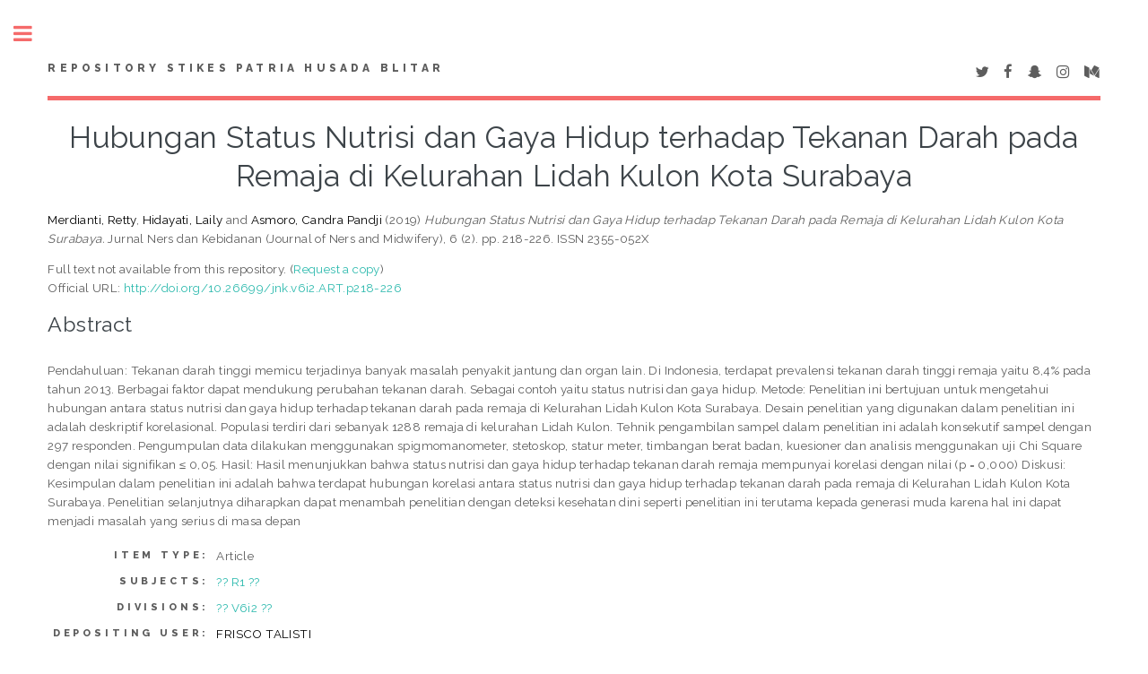

--- FILE ---
content_type: text/html; charset=utf-8
request_url: http://repository.phb.ac.id/570/
body_size: 5114
content:
<!DOCTYPE html PUBLIC "-//W3C//DTD XHTML 1.0 Transitional//EN" "http://www.w3.org/TR/xhtml1/DTD/xhtml1-transitional.dtd">
<html xmlns="http://www.w3.org/1999/xhtml">
	<head>
		<meta http-equiv="X-UA-Compatible" content="IE=edge" />
		<title> Hubungan Status Nutrisi dan Gaya Hidup terhadap Tekanan Darah pada Remaja di Kelurahan Lidah Kulon Kota Surabaya  - Repository STIKes Patria Husada Blitar</title>
		<link rel="icon" href="/apw_template/images/favicon.png" type="image/x-icon" />
		<link rel="shortcut icon" href="/apw_template/images/favicon.png" type="image/x-icon" />
		<meta name="eprints.eprintid" content="570" />
<meta name="eprints.rev_number" content="5" />
<meta name="eprints.eprint_status" content="archive" />
<meta name="eprints.userid" content="1" />
<meta name="eprints.dir" content="disk0/00/00/05/70" />
<meta name="eprints.datestamp" content="2019-12-10 07:53:56" />
<meta name="eprints.lastmod" content="2019-12-10 07:53:56" />
<meta name="eprints.status_changed" content="2019-12-10 07:53:56" />
<meta name="eprints.type" content="article" />
<meta name="eprints.metadata_visibility" content="show" />
<meta name="eprints.contact_email" content="repositoryphb@gmail.com" />
<meta name="eprints.creators_name" content="Merdianti, Retty" />
<meta name="eprints.creators_name" content="Hidayati, Laily" />
<meta name="eprints.creators_name" content="Asmoro, Candra Pandji" />
<meta name="eprints.title" content="Hubungan Status Nutrisi dan Gaya Hidup terhadap Tekanan Darah pada Remaja di Kelurahan Lidah Kulon Kota Surabaya" />
<meta name="eprints.ispublished" content="pub" />
<meta name="eprints.subjects" content="R1" />
<meta name="eprints.divisions" content="V6i2" />
<meta name="eprints.full_text_status" content="none" />
<meta name="eprints.abstract" content="Pendahuluan: Tekanan darah tinggi memicu terjadinya banyak masalah penyakit jantung dan organ lain. Di Indonesia, terdapat prevalensi tekanan darah tinggi remaja yaitu 8,4% pada tahun 2013. Berbagai faktor dapat mendukung perubahan tekanan darah. Sebagai contoh yaitu status nutrisi dan gaya hidup.
Metode: Penelitian ini bertujuan untuk mengetahui hubungan antara status nutrisi dan gaya hidup terhadap tekanan darah pada remaja di Kelurahan Lidah Kulon Kota Surabaya. Desain penelitian yang digunakan dalam penelitian ini adalah deskriptif korelasional. Populasi terdiri dari sebanyak 1288 remaja di kelurahan Lidah Kulon. Tehnik pengambilan sampel dalam penelitian ini adalah konsekutif sampel dengan 297 responden. Pengumpulan data dilakukan menggunakan spigmomanometer, stetoskop, statur meter, timbangan berat badan, kuesioner dan analisis menggunakan uji Chi Square dengan nilai signifikan ≤ 0,05.
Hasil: Hasil menunjukkan bahwa status nutrisi dan gaya hidup terhadap tekanan darah remaja mempunyai korelasi dengan nilai (p = 0,000)
Diskusi: Kesimpulan dalam penelitian ini adalah bahwa terdapat hubungan korelasi antara status nutrisi dan gaya hidup terhadap tekanan darah pada remaja di Kelurahan Lidah Kulon Kota Surabaya. Penelitian selanjutnya diharapkan dapat menambah penelitian dengan deteksi kesehatan dini seperti penelitian ini terutama kepada generasi muda karena hal ini dapat menjadi masalah yang serius di masa depan" />
<meta name="eprints.date" content="2019-04-01" />
<meta name="eprints.date_type" content="published" />
<meta name="eprints.publication" content="Jurnal Ners dan Kebidanan (Journal of Ners and Midwifery)" />
<meta name="eprints.volume" content="6" />
<meta name="eprints.number" content="2" />
<meta name="eprints.pagerange" content="218-226" />
<meta name="eprints.id_number" content="doi:10.26699/jnk.v6i2.ART.p218-226" />
<meta name="eprints.refereed" content="TRUE" />
<meta name="eprints.issn" content="2355-052X" />
<meta name="eprints.official_url" content="http://doi.org/10.26699/jnk.v6i2.ART.p218-226" />
<meta name="eprints.citation" content="  Merdianti, Retty, Hidayati, Laily and Asmoro, Candra Pandji  (2019) Hubungan Status Nutrisi dan Gaya Hidup terhadap Tekanan Darah pada Remaja di Kelurahan Lidah Kulon Kota Surabaya.  Jurnal Ners dan Kebidanan (Journal of Ners and Midwifery), 6 (2).  pp. 218-226.  ISSN 2355-052X     " />
<link rel="schema.DC" href="http://purl.org/DC/elements/1.0/" />
<meta name="DC.relation" content="http://repository.phb.ac.id/570/" />
<meta name="DC.title" content="Hubungan Status Nutrisi dan Gaya Hidup terhadap Tekanan Darah pada Remaja di Kelurahan Lidah Kulon Kota Surabaya" />
<meta name="DC.creator" content="Merdianti, Retty" />
<meta name="DC.creator" content="Hidayati, Laily" />
<meta name="DC.creator" content="Asmoro, Candra Pandji" />
<meta name="DC.description" content="Pendahuluan: Tekanan darah tinggi memicu terjadinya banyak masalah penyakit jantung dan organ lain. Di Indonesia, terdapat prevalensi tekanan darah tinggi remaja yaitu 8,4% pada tahun 2013. Berbagai faktor dapat mendukung perubahan tekanan darah. Sebagai contoh yaitu status nutrisi dan gaya hidup.
Metode: Penelitian ini bertujuan untuk mengetahui hubungan antara status nutrisi dan gaya hidup terhadap tekanan darah pada remaja di Kelurahan Lidah Kulon Kota Surabaya. Desain penelitian yang digunakan dalam penelitian ini adalah deskriptif korelasional. Populasi terdiri dari sebanyak 1288 remaja di kelurahan Lidah Kulon. Tehnik pengambilan sampel dalam penelitian ini adalah konsekutif sampel dengan 297 responden. Pengumpulan data dilakukan menggunakan spigmomanometer, stetoskop, statur meter, timbangan berat badan, kuesioner dan analisis menggunakan uji Chi Square dengan nilai signifikan ≤ 0,05.
Hasil: Hasil menunjukkan bahwa status nutrisi dan gaya hidup terhadap tekanan darah remaja mempunyai korelasi dengan nilai (p = 0,000)
Diskusi: Kesimpulan dalam penelitian ini adalah bahwa terdapat hubungan korelasi antara status nutrisi dan gaya hidup terhadap tekanan darah pada remaja di Kelurahan Lidah Kulon Kota Surabaya. Penelitian selanjutnya diharapkan dapat menambah penelitian dengan deteksi kesehatan dini seperti penelitian ini terutama kepada generasi muda karena hal ini dapat menjadi masalah yang serius di masa depan" />
<meta name="DC.date" content="2019-04-01" />
<meta name="DC.type" content="Article" />
<meta name="DC.type" content="PeerReviewed" />
<meta name="DC.identifier" content="  Merdianti, Retty, Hidayati, Laily and Asmoro, Candra Pandji  (2019) Hubungan Status Nutrisi dan Gaya Hidup terhadap Tekanan Darah pada Remaja di Kelurahan Lidah Kulon Kota Surabaya.  Jurnal Ners dan Kebidanan (Journal of Ners and Midwifery), 6 (2).  pp. 218-226.  ISSN 2355-052X     " />
<meta name="DC.relation" content="http://doi.org/10.26699/jnk.v6i2.ART.p218-226" />
<meta name="DC.relation" content="doi:10.26699/jnk.v6i2.ART.p218-226" />
<link rel="alternate" href="http://repository.phb.ac.id/cgi/export/eprint/570/JSON/phbrepo-eprint-570.js" type="application/json; charset=utf-8" title="JSON" />
<link rel="alternate" href="http://repository.phb.ac.id/cgi/export/eprint/570/METS/phbrepo-eprint-570.xml" type="text/xml; charset=utf-8" title="METS" />
<link rel="alternate" href="http://repository.phb.ac.id/cgi/export/eprint/570/EndNote/phbrepo-eprint-570.enw" type="text/plain; charset=utf-8" title="EndNote" />
<link rel="alternate" href="http://repository.phb.ac.id/cgi/export/eprint/570/HTML/phbrepo-eprint-570.html" type="text/html; charset=utf-8" title="HTML Citation" />
<link rel="alternate" href="http://repository.phb.ac.id/cgi/export/eprint/570/CSV/phbrepo-eprint-570.csv" type="text/csv; charset=utf-8" title="Multiline CSV" />
<link rel="alternate" href="http://repository.phb.ac.id/cgi/export/eprint/570/DIDL/phbrepo-eprint-570.xml" type="text/xml; charset=utf-8" title="MPEG-21 DIDL" />
<link rel="alternate" href="http://repository.phb.ac.id/cgi/export/eprint/570/BibTeX/phbrepo-eprint-570.bib" type="text/plain" title="BibTeX" />
<link rel="alternate" href="http://repository.phb.ac.id/cgi/export/eprint/570/Atom/phbrepo-eprint-570.xml" type="application/atom+xml;charset=utf-8" title="Atom" />
<link rel="alternate" href="http://repository.phb.ac.id/cgi/export/eprint/570/RDFN3/phbrepo-eprint-570.n3" type="text/n3" title="RDF+N3" />
<link rel="alternate" href="http://repository.phb.ac.id/cgi/export/eprint/570/Refer/phbrepo-eprint-570.refer" type="text/plain" title="Refer" />
<link rel="alternate" href="http://repository.phb.ac.id/cgi/export/eprint/570/COinS/phbrepo-eprint-570.txt" type="text/plain; charset=utf-8" title="OpenURL ContextObject in Span" />
<link rel="alternate" href="http://repository.phb.ac.id/cgi/export/eprint/570/RDFXML/phbrepo-eprint-570.rdf" type="application/rdf+xml" title="RDF+XML" />
<link rel="alternate" href="http://repository.phb.ac.id/cgi/export/eprint/570/MODS/phbrepo-eprint-570.xml" type="text/xml; charset=utf-8" title="MODS" />
<link rel="alternate" href="http://repository.phb.ac.id/cgi/export/eprint/570/XML/phbrepo-eprint-570.xml" type="application/vnd.eprints.data+xml; charset=utf-8" title="EP3 XML" />
<link rel="alternate" href="http://repository.phb.ac.id/cgi/export/eprint/570/RIS/phbrepo-eprint-570.ris" type="text/plain" title="Reference Manager" />
<link rel="alternate" href="http://repository.phb.ac.id/cgi/export/eprint/570/DC/phbrepo-eprint-570.txt" type="text/plain; charset=utf-8" title="Dublin Core" />
<link rel="alternate" href="http://repository.phb.ac.id/cgi/export/eprint/570/Simple/phbrepo-eprint-570.txt" type="text/plain; charset=utf-8" title="Simple Metadata" />
<link rel="alternate" href="http://repository.phb.ac.id/cgi/export/eprint/570/Text/phbrepo-eprint-570.txt" type="text/plain; charset=utf-8" title="ASCII Citation" />
<link rel="alternate" href="http://repository.phb.ac.id/cgi/export/eprint/570/ContextObject/phbrepo-eprint-570.xml" type="text/xml; charset=utf-8" title="OpenURL ContextObject" />
<link rel="alternate" href="http://repository.phb.ac.id/cgi/export/eprint/570/RDFNT/phbrepo-eprint-570.nt" type="text/plain" title="RDF+N-Triples" />
<link rel="Top" href="http://repository.phb.ac.id/" />
    <link rel="Sword" href="http://repository.phb.ac.id/sword-app/servicedocument" />
    <link rel="SwordDeposit" href="http://repository.phb.ac.id/id/contents" />
    <link rel="Search" type="text/html" href="http://repository.phb.ac.id/cgi/search" />
    <link rel="Search" type="application/opensearchdescription+xml" href="http://repository.phb.ac.id/cgi/opensearchdescription" title="Repository STIKes Patria Husada Blitar" />
    <script type="text/javascript" src="http://www.google.com/jsapi"><!--padder--></script><script type="text/javascript">
// <![CDATA[
google.load("visualization", "1", {packages:["corechart", "geochart"]});
// ]]></script><script type="text/javascript">
// <![CDATA[
var eprints_http_root = "http:\/\/repository.phb.ac.id";
var eprints_http_cgiroot = "http:\/\/repository.phb.ac.id\/cgi";
var eprints_oai_archive_id = "repository.phb.ac.id";
var eprints_logged_in = false;
// ]]></script>
    <style type="text/css">.ep_logged_in { display: none }</style>
    <link rel="stylesheet" type="text/css" href="/style/auto-3.3.16.css" />
    <script type="text/javascript" src="/javascript/auto-3.3.16.js"><!--padder--></script>
    <!--[if lte IE 6]>
        <link rel="stylesheet" type="text/css" href="/style/ie6.css" />
   <![endif]-->
    <meta name="Generator" content="EPrints 3.3.16" />
    <meta http-equiv="Content-Type" content="text/html; charset=UTF-8" />
    <meta http-equiv="Content-Language" content="en" />
    
		
		<meta charset="utf-8" />
		<meta name="viewport" content="width=device-width, initial-scale=1,maximum-scale=1, user-scalable=no" />
		
		<link rel="stylesheet" href="/apw_template/styles/font-awesome.min.css" />
		<link rel="stylesheet" href="//fonts.googleapis.com/css?family=Open+Sans:400,600,400italic,600italic" />
		<link rel="stylesheet" href="//fonts.googleapis.com/css?family=Montserrat:400,800" />
		<link rel="stylesheet" href="//fonts.googleapis.com/css?family=Raleway:400,800,900" />
		<script src="//ajax.googleapis.com/ajax/libs/jquery/1.12.4/jquery.min.js">// <!-- No script --></script>
		<link rel="stylesheet" href="/apw_template/styles/base.css" />
		<link rel="stylesheet" href="/apw_template/styles/site.css" />			
		<link rel="stylesheet" href="/apw_template/styles/apw_main.css" />
		
		<script>
 
		// Give $ back to prototype.js; create new alias to jQuery.
		jQuery.noConflict();
 
		jQuery(document).ready(function( $ ) {
		
			//Clones the EP menu to the top menu. 
			$('#main_page .ep_tm_key_tools').clone().appendTo('#login_status');
			//Then remove the old class, and add the navbar classes to make it fit in. 
			$('header .ep_tm_key_tools').removeClass('ep_tm_key_tools').addClass('nav navbar-nav navbar-right').attr('id','ep_menu_top');
			// remove the first part of the menu if you are already signed in (as the span buggers up the nice navbar menu)
			$('header #ep_menu_top li:first-child').has("span").remove();
			

			//left hand side menu. Adds the id, then the needed classes for bootstrap to style the menu 
			$('#main_page .ep_tm_key_tools').removeClass('ep_tm_key_tools').attr('id','ep_menu').addClass('hidden-xs');
			$('#main_page ul#ep_menu ').addClass('list-group');
			$('#main_page ul#ep_menu li').addClass('list-group-item');
			//$('#main_page ul#ep_menu li:first-child:contains("Logged")').addClass('active');
			$('#main_page ul#ep_menu li:first-child:contains("Logged")').closest('.list-group-item').addClass('active');
			$('#main_page ul#ep_menu li:first-child span a').addClass('list-group-item-text');

			// If the user isn't logged in, style it a little
			//$('#main_page ul#ep_menu li:first-child a[href$="cgi/users/home"]').addClass('list-group-item-heading');
			var log_in_btn = $('#main_page ul#ep_menu li:first-child a[href$="cgi/users/home"]');
			var admin_btn = $('#main_page ul#ep_menu li a[href$="cgi/users/home?screen=Admin"]');
			//log_in_btn.addClass('btn btn-primary');
			//admin_btn.addClass('btn btn-default');
			log_in_btn.closest('li').addClass('active');
			//admin_btn.closest('li').removeClass('list-group-item');
			//log_in_btn.closest('ul').removeClass('list-group').addClass('list-unstyled');
				
		});
		</script>
	</head>
<body>

	
	<!-- Wrapper -->
	<div id="wrapper">

		<!-- Main -->
		<div id="main">
			<div class="inner">

				<header id="header">
					<a href="http://repository.phb.ac.id" class="logo">
		Repository STIKes Patria Husada Blitar
    </a>
					<ul class="icons">
						<li><a href="#" class="icon fa-twitter"><span class="label">Twitter</span></a></li>
						<li><a href="#" class="icon fa-facebook"><span class="label">Facebook</span></a></li>
						<li><a href="#" class="icon fa-snapchat-ghost"><span class="label">Snapchat</span></a></li>
						<li><a href="#" class="icon fa-instagram"><span class="label">Instagram</span></a></li>
						<li><a href="#" class="icon fa-medium"><span class="label">Medium</span></a></li>
					</ul>
				</header>
				
				<h1 class="ep_tm_pagetitle">
				  

Hubungan Status Nutrisi dan Gaya Hidup terhadap Tekanan Darah pada Remaja di Kelurahan Lidah Kulon Kota Surabaya


				</h1>
				<div class="ep_summary_content"><div class="ep_summary_content_left"></div><div class="ep_summary_content_right"></div><div class="ep_summary_content_top"></div><div class="ep_summary_content_main">

  <p style="margin-bottom: 1em">
    


    <span class="person"><span class="person_name">Merdianti, Retty</span></span>, <span class="person"><span class="person_name">Hidayati, Laily</span></span> and <span class="person"><span class="person_name">Asmoro, Candra Pandji</span></span>
  

(2019)

<em>Hubungan Status Nutrisi dan Gaya Hidup terhadap Tekanan Darah pada Remaja di Kelurahan Lidah Kulon Kota Surabaya.</em>


    Jurnal Ners dan Kebidanan (Journal of Ners and Midwifery), 6 (2).
     pp. 218-226.
     ISSN 2355-052X
  


  



  </p>

  

  

    
      Full text not available from this repository.
      
        (<a href="http://repository.phb.ac.id/cgi/request_doc?eprintid=570">Request a copy</a>)
      
    
  
    

  

  
    <div style="margin-bottom: 1em">
      Official URL: <a href="http://doi.org/10.26699/jnk.v6i2.ART.p218-226">http://doi.org/10.26699/jnk.v6i2.ART.p218-226</a>
    </div>
  

  
    <h2>Abstract</h2>
    <p style="text-align: left; margin: 1em auto 0em auto">Pendahuluan: Tekanan darah tinggi memicu terjadinya banyak masalah penyakit jantung dan organ lain. Di Indonesia, terdapat prevalensi tekanan darah tinggi remaja yaitu 8,4% pada tahun 2013. Berbagai faktor dapat mendukung perubahan tekanan darah. Sebagai contoh yaitu status nutrisi dan gaya hidup.&#13;
Metode: Penelitian ini bertujuan untuk mengetahui hubungan antara status nutrisi dan gaya hidup terhadap tekanan darah pada remaja di Kelurahan Lidah Kulon Kota Surabaya. Desain penelitian yang digunakan dalam penelitian ini adalah deskriptif korelasional. Populasi terdiri dari sebanyak 1288 remaja di kelurahan Lidah Kulon. Tehnik pengambilan sampel dalam penelitian ini adalah konsekutif sampel dengan 297 responden. Pengumpulan data dilakukan menggunakan spigmomanometer, stetoskop, statur meter, timbangan berat badan, kuesioner dan analisis menggunakan uji Chi Square dengan nilai signifikan ≤ 0,05.&#13;
Hasil: Hasil menunjukkan bahwa status nutrisi dan gaya hidup terhadap tekanan darah remaja mempunyai korelasi dengan nilai (p = 0,000)&#13;
Diskusi: Kesimpulan dalam penelitian ini adalah bahwa terdapat hubungan korelasi antara status nutrisi dan gaya hidup terhadap tekanan darah pada remaja di Kelurahan Lidah Kulon Kota Surabaya. Penelitian selanjutnya diharapkan dapat menambah penelitian dengan deteksi kesehatan dini seperti penelitian ini terutama kepada generasi muda karena hal ini dapat menjadi masalah yang serius di masa depan</p>
  

  <table style="margin-bottom: 1em; margin-top: 1em;" cellpadding="3">
    <tr>
      <th align="right">Item Type:</th>
      <td>
        Article
        
        
        
      </td>
    </tr>
    
    
      
    
      
    
      
    
      
        <tr>
          <th align="right">Subjects:</th>
          <td valign="top"><a href="http://repository.phb.ac.id/view/subjects/R1.html">?? R1 ??</a></td>
        </tr>
      
    
      
        <tr>
          <th align="right">Divisions:</th>
          <td valign="top"><a href="http://repository.phb.ac.id/view/divisions/V6i2/">?? V6i2 ??</a></td>
        </tr>
      
    
      
    
      
        <tr>
          <th align="right">Depositing User:</th>
          <td valign="top">

<span class="ep_name_citation"><span class="person_name">FRISCO TALISTI</span></span>

</td>
        </tr>
      
    
      
        <tr>
          <th align="right">Date Deposited:</th>
          <td valign="top">10 Dec 2019 07:53</td>
        </tr>
      
    
      
        <tr>
          <th align="right">Last Modified:</th>
          <td valign="top">10 Dec 2019 07:53</td>
        </tr>
      
    
    <tr>
      <th align="right">URI:</th>
      <td valign="top"><a href="http://repository.phb.ac.id/id/eprint/570">http://repository.phb.ac.id/id/eprint/570</a></td>
    </tr>
  </table>

  
  

  
    <h3>Actions (login required)</h3>
    <table class="ep_summary_page_actions">
    
      <tr>
        <td><a href="/cgi/users/home?screen=EPrint%3A%3AView&amp;eprintid=570"><img src="/style/images/action_view.png" title="View Item" alt="View Item" class="ep_form_action_icon" /></a></td>
        <td>View Item</td>
      </tr>
    
    </table>
  

</div><div class="ep_summary_content_bottom"></div><div class="ep_summary_content_after"></div></div>

			</div>
		</div>

		<!-- Sidebar -->
		<div id="sidebar">
			<div class="inner">

				<section id="part_top" class="alt">
					<div class="search-box">
					  <div class="container-4">
						<form method="get" accept-charset="utf-8" action="http://repository.phb.ac.id/cgi/search">
							<input type="search" name="q" id="search" placeholder="Insert keyword here..." />
							<button class="icon" value="Search" type="submit" name="_action_search"><i class="fa fa-search"></i></button>
							<input type="hidden" name="_action_search" value="Search" />
							<input type="hidden" name="_order" value="bytitle" />
							<input type="hidden" name="basic_srchtype" value="ALL" />
							<input type="hidden" name="_satisfyall" value="ALL" />
						</form>
					  </div>
					</div>
				</section>

				<!-- Menu -->
					<header class="major" style="margin-top: -20px;">
						<div style="text-transform: uppercase; font-size: 14px; font-weight: 700;letter-spacing: 0.35em;">USER MENU</div>
					</header>
					
					<div id="main_page">
						<ul class="ep_tm_key_tools" id="ep_tm_menu_tools"><li><a href="http://repository.phb.ac.id/cgi/users/home">Login</a></li></ul>
					</div>
						
					<nav id="menu">
						<ul>
							<li><a href="http://repository.phb.ac.id">home</a></li>
							<li><a href="http://repository.phb.ac.id/information.html">about</a></li>
							<li>
								<span class="opener">Browse</span>
								<ul>
									<li><a href="http://repository.phb.ac.id/view/year/">browse by years</a></li>
									<li><a href="http://repository.phb.ac.id/view/subjects/">browse by subjects</a></li>
									<li><a href="http://repository.phb.ac.id/view/divisions/">browse by divisions</a></li>
									<li><a href="http://repository.phb.ac.id/view/creators/">browse by authors</a></li>
								</ul>
							</li>
							<li><a href="http://repository.phb.ac.id/help/index.html">Help</a></li>
							<li><a href="http://repository.phb.ac.id/policies.html">Policies</a></li>
						</ul>
					</nav>

				

			
				<!-- Footer -->
					
		<footer id="footer">
			<p class="copyright">© Nov 2017 - Powered by <a href="//bazaar.eprints.org/552/">APW Themes</a> &amp; Theme by <a href="//agungprasetyo.net/" title="Agung Prasetyo Wibowo" alt="Agung Prasetyo Wibowo">Agung Prasetyo Wibowo</a>.</p>
		</footer>
    

			</div>
		</div>

	</div>

		<!-- Scripts -->
		<script src="/apw_template/scripts/skel.min.js">// <!-- No script --></script>
		<script src="/apw_template/scripts/util.js">// <!-- No script --></script>
		<script src="/apw_template/scripts/main.js">// <!-- No script --></script>
</body>
</html>